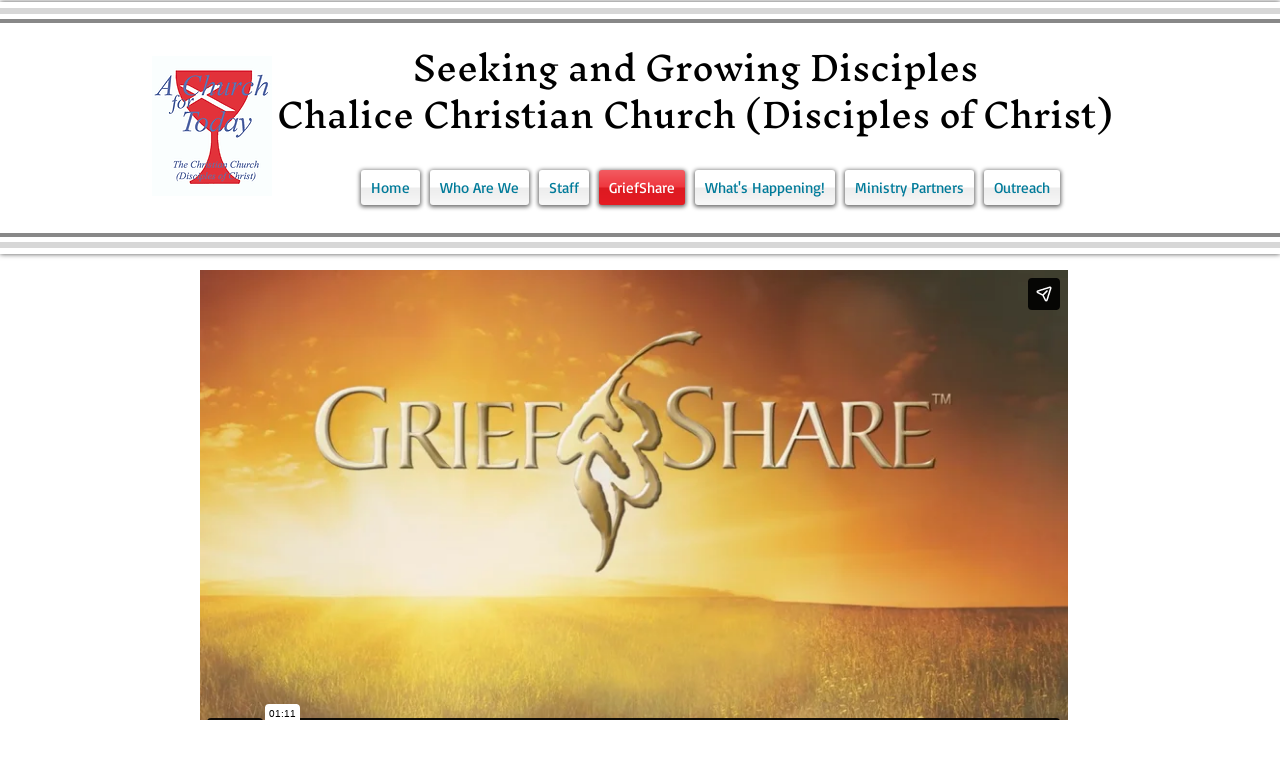

--- FILE ---
content_type: text/html; charset=UTF-8
request_url: https://player.vimeo.com/video/99829562?autoplay=false&muted=false&loop=false&byline=false&portrait=false&title=false
body_size: 6502
content:
<!DOCTYPE html>
<html lang="en">
<head>
  <meta charset="utf-8">
  <meta name="viewport" content="width=device-width,initial-scale=1,user-scalable=yes">
  
  <link rel="canonical" href="https://player.vimeo.com/video/99829562">
  <meta name="googlebot" content="noindex,indexifembedded">
  
  
  <title>What Is GriefShare? (S) - Customizable on Vimeo</title>
  <style>
      body, html, .player, .fallback {
          overflow: hidden;
          width: 100%;
          height: 100%;
          margin: 0;
          padding: 0;
      }
      .fallback {
          
              background-color: transparent;
          
      }
      .player.loading { opacity: 0; }
      .fallback iframe {
          position: fixed;
          left: 0;
          top: 0;
          width: 100%;
          height: 100%;
      }
  </style>
  <link rel="modulepreload" href="https://f.vimeocdn.com/p/4.46.6/js/player.module.js" crossorigin="anonymous">
  <link rel="modulepreload" href="https://f.vimeocdn.com/p/4.46.6/js/vendor.module.js" crossorigin="anonymous">
  <link rel="preload" href="https://f.vimeocdn.com/p/4.46.6/css/player.css" as="style">
</head>

<body>


<div class="vp-placeholder">
    <style>
        .vp-placeholder,
        .vp-placeholder-thumb,
        .vp-placeholder-thumb::before,
        .vp-placeholder-thumb::after {
            position: absolute;
            top: 0;
            bottom: 0;
            left: 0;
            right: 0;
        }
        .vp-placeholder {
            visibility: hidden;
            width: 100%;
            max-height: 100%;
            height: calc(720 / 1280 * 100vw);
            max-width: calc(1280 / 720 * 100vh);
            margin: auto;
        }
        .vp-placeholder-carousel {
            display: none;
            background-color: #000;
            position: absolute;
            left: 0;
            right: 0;
            bottom: -60px;
            height: 60px;
        }
    </style>

    

    
        <style>
            .vp-placeholder-thumb {
                overflow: hidden;
                width: 100%;
                max-height: 100%;
                margin: auto;
            }
            .vp-placeholder-thumb::before,
            .vp-placeholder-thumb::after {
                content: "";
                display: block;
                filter: blur(7px);
                margin: 0;
                background: url(https://i.vimeocdn.com/video/481896323-cfd4c08aca934a817942d2a89cb6d138e100baed93897ab1dc0f28dc9fa3600c-d?mw=80&q=85) 50% 50% / contain no-repeat;
            }
            .vp-placeholder-thumb::before {
                 
                margin: -30px;
            }
        </style>
    

    <div class="vp-placeholder-thumb"></div>
    <div class="vp-placeholder-carousel"></div>
    <script>function placeholderInit(t,h,d,s,n,o){var i=t.querySelector(".vp-placeholder"),v=t.querySelector(".vp-placeholder-thumb");if(h){var p=function(){try{return window.self!==window.top}catch(a){return!0}}(),w=200,y=415,r=60;if(!p&&window.innerWidth>=w&&window.innerWidth<y){i.style.bottom=r+"px",i.style.maxHeight="calc(100vh - "+r+"px)",i.style.maxWidth="calc("+n+" / "+o+" * (100vh - "+r+"px))";var f=t.querySelector(".vp-placeholder-carousel");f.style.display="block"}}if(d){var e=new Image;e.onload=function(){var a=n/o,c=e.width/e.height;if(c<=.95*a||c>=1.05*a){var l=i.getBoundingClientRect(),g=l.right-l.left,b=l.bottom-l.top,m=window.innerWidth/g*100,x=window.innerHeight/b*100;v.style.height="calc("+e.height+" / "+e.width+" * "+m+"vw)",v.style.maxWidth="calc("+e.width+" / "+e.height+" * "+x+"vh)"}i.style.visibility="visible"},e.src=s}else i.style.visibility="visible"}
</script>
    <script>placeholderInit(document,  false ,  true , "https://i.vimeocdn.com/video/481896323-cfd4c08aca934a817942d2a89cb6d138e100baed93897ab1dc0f28dc9fa3600c-d?mw=80\u0026q=85",  1280 ,  720 );</script>
</div>

<div id="player" class="player"></div>
<script>window.playerConfig = {"cdn_url":"https://f.vimeocdn.com","vimeo_api_url":"api.vimeo.com","request":{"files":{"dash":{"cdns":{"akfire_interconnect_quic":{"avc_url":"https://vod-adaptive-ak.vimeocdn.com/exp=1763179659~acl=%2F6be5103a-972a-4080-b895-b9e4f41b66fa%2Fpsid%3D42a22f64eac67b672a4e69603087bebb103d2074551a7c63bb9d590b58a01457%2F%2A~hmac=c612d5f27eed21b3769a5ac06bf90b8938a943a20b90fab31753ea6aae4d6736/6be5103a-972a-4080-b895-b9e4f41b66fa/psid=42a22f64eac67b672a4e69603087bebb103d2074551a7c63bb9d590b58a01457/v2/playlist/av/primary/playlist.json?omit=av1-hevc\u0026pathsig=8c953e4f~_nAIA0aX_sEOh42SFYgQVcJ82sWuM3DaRWpUtMu389Y\u0026r=dXM%3D\u0026rh=zn9JF","origin":"gcs","url":"https://vod-adaptive-ak.vimeocdn.com/exp=1763179659~acl=%2F6be5103a-972a-4080-b895-b9e4f41b66fa%2Fpsid%3D42a22f64eac67b672a4e69603087bebb103d2074551a7c63bb9d590b58a01457%2F%2A~hmac=c612d5f27eed21b3769a5ac06bf90b8938a943a20b90fab31753ea6aae4d6736/6be5103a-972a-4080-b895-b9e4f41b66fa/psid=42a22f64eac67b672a4e69603087bebb103d2074551a7c63bb9d590b58a01457/v2/playlist/av/primary/playlist.json?pathsig=8c953e4f~_nAIA0aX_sEOh42SFYgQVcJ82sWuM3DaRWpUtMu389Y\u0026r=dXM%3D\u0026rh=zn9JF"},"fastly_skyfire":{"avc_url":"https://skyfire.vimeocdn.com/1763179659-0xcec6919690fd7cbfac523ab10fe4d50b07d86ab7/6be5103a-972a-4080-b895-b9e4f41b66fa/psid=42a22f64eac67b672a4e69603087bebb103d2074551a7c63bb9d590b58a01457/v2/playlist/av/primary/playlist.json?omit=av1-hevc\u0026pathsig=8c953e4f~_nAIA0aX_sEOh42SFYgQVcJ82sWuM3DaRWpUtMu389Y\u0026r=dXM%3D\u0026rh=zn9JF","origin":"gcs","url":"https://skyfire.vimeocdn.com/1763179659-0xcec6919690fd7cbfac523ab10fe4d50b07d86ab7/6be5103a-972a-4080-b895-b9e4f41b66fa/psid=42a22f64eac67b672a4e69603087bebb103d2074551a7c63bb9d590b58a01457/v2/playlist/av/primary/playlist.json?pathsig=8c953e4f~_nAIA0aX_sEOh42SFYgQVcJ82sWuM3DaRWpUtMu389Y\u0026r=dXM%3D\u0026rh=zn9JF"}},"default_cdn":"akfire_interconnect_quic","separate_av":true,"streams":[{"profile":"112","id":"41d3d612-f352-48a0-bc98-805555ba953e","fps":30,"quality":"360p"},{"profile":"113","id":"9e9d7d4a-d642-4ab2-8f9a-c771646c78bc","fps":30,"quality":"720p"},{"profile":"116","id":"f277d2c2-5c28-43c7-b62b-c9ff463bfb0a","fps":30,"quality":"240p"}],"streams_avc":[{"profile":"113","id":"9e9d7d4a-d642-4ab2-8f9a-c771646c78bc","fps":30,"quality":"720p"},{"profile":"116","id":"f277d2c2-5c28-43c7-b62b-c9ff463bfb0a","fps":30,"quality":"240p"},{"profile":"112","id":"41d3d612-f352-48a0-bc98-805555ba953e","fps":30,"quality":"360p"}]},"hls":{"cdns":{"akfire_interconnect_quic":{"avc_url":"https://vod-adaptive-ak.vimeocdn.com/exp=1763179659~acl=%2F6be5103a-972a-4080-b895-b9e4f41b66fa%2Fpsid%3D42a22f64eac67b672a4e69603087bebb103d2074551a7c63bb9d590b58a01457%2F%2A~hmac=c612d5f27eed21b3769a5ac06bf90b8938a943a20b90fab31753ea6aae4d6736/6be5103a-972a-4080-b895-b9e4f41b66fa/psid=42a22f64eac67b672a4e69603087bebb103d2074551a7c63bb9d590b58a01457/v2/playlist/av/primary/playlist.m3u8?omit=av1-hevc-opus\u0026pathsig=8c953e4f~_CJheQLqYuzrXKCvtsro9R8wIEC52ed9MxYIOUW0pK0\u0026r=dXM%3D\u0026rh=zn9JF\u0026sf=fmp4","origin":"gcs","url":"https://vod-adaptive-ak.vimeocdn.com/exp=1763179659~acl=%2F6be5103a-972a-4080-b895-b9e4f41b66fa%2Fpsid%3D42a22f64eac67b672a4e69603087bebb103d2074551a7c63bb9d590b58a01457%2F%2A~hmac=c612d5f27eed21b3769a5ac06bf90b8938a943a20b90fab31753ea6aae4d6736/6be5103a-972a-4080-b895-b9e4f41b66fa/psid=42a22f64eac67b672a4e69603087bebb103d2074551a7c63bb9d590b58a01457/v2/playlist/av/primary/playlist.m3u8?omit=opus\u0026pathsig=8c953e4f~_CJheQLqYuzrXKCvtsro9R8wIEC52ed9MxYIOUW0pK0\u0026r=dXM%3D\u0026rh=zn9JF\u0026sf=fmp4"},"fastly_skyfire":{"avc_url":"https://skyfire.vimeocdn.com/1763179659-0xcec6919690fd7cbfac523ab10fe4d50b07d86ab7/6be5103a-972a-4080-b895-b9e4f41b66fa/psid=42a22f64eac67b672a4e69603087bebb103d2074551a7c63bb9d590b58a01457/v2/playlist/av/primary/playlist.m3u8?omit=av1-hevc-opus\u0026pathsig=8c953e4f~_CJheQLqYuzrXKCvtsro9R8wIEC52ed9MxYIOUW0pK0\u0026r=dXM%3D\u0026rh=zn9JF\u0026sf=fmp4","origin":"gcs","url":"https://skyfire.vimeocdn.com/1763179659-0xcec6919690fd7cbfac523ab10fe4d50b07d86ab7/6be5103a-972a-4080-b895-b9e4f41b66fa/psid=42a22f64eac67b672a4e69603087bebb103d2074551a7c63bb9d590b58a01457/v2/playlist/av/primary/playlist.m3u8?omit=opus\u0026pathsig=8c953e4f~_CJheQLqYuzrXKCvtsro9R8wIEC52ed9MxYIOUW0pK0\u0026r=dXM%3D\u0026rh=zn9JF\u0026sf=fmp4"}},"default_cdn":"akfire_interconnect_quic","separate_av":true},"progressive":[{"profile":"112","width":640,"height":360,"mime":"video/mp4","fps":30,"url":"https://vod-progressive-ak.vimeocdn.com/exp=1763179659~acl=%2Fvimeo-prod-skyfire-std-us%2F01%2F4965%2F3%2F99829562%2F267647043.mp4~hmac=ea554f8cf26729994b1b4bad3269ca0b14638da952c6712df44153f92e398bb8/vimeo-prod-skyfire-std-us/01/4965/3/99829562/267647043.mp4","cdn":"akamai_interconnect","quality":"360p","id":"41d3d612-f352-48a0-bc98-805555ba953e","origin":"gcs"},{"profile":"113","width":1280,"height":720,"mime":"video/mp4","fps":30,"url":"https://vod-progressive-ak.vimeocdn.com/exp=1763179659~acl=%2Fvimeo-transcode-storage-prod-us-west1-h264-720p%2F01%2F4965%2F3%2F99829562%2F267647046.mp4~hmac=73a01c4b355b412453c44ad293aed2b39e3d52f77905213b4eee79a442dd6b5f/vimeo-transcode-storage-prod-us-west1-h264-720p/01/4965/3/99829562/267647046.mp4","cdn":"akamai_interconnect","quality":"720p","id":"9e9d7d4a-d642-4ab2-8f9a-c771646c78bc","origin":"gcs"},{"profile":"116","width":480,"height":270,"mime":"video/mp4","fps":30,"url":"https://vod-progressive-ak.vimeocdn.com/exp=1763179659~acl=%2Fvimeo-prod-skyfire-std-us%2F01%2F4965%2F3%2F99829562%2F267655099.mp4~hmac=9bb1e929756fa9deed9ab68f10d24a283a57896c33b99922c0f3c86d0b979c0c/vimeo-prod-skyfire-std-us/01/4965/3/99829562/267655099.mp4","cdn":"akamai_interconnect","quality":"240p","id":"f277d2c2-5c28-43c7-b62b-c9ff463bfb0a","origin":"gcs"}]},"file_codecs":{"av1":[],"avc":["9e9d7d4a-d642-4ab2-8f9a-c771646c78bc","f277d2c2-5c28-43c7-b62b-c9ff463bfb0a","41d3d612-f352-48a0-bc98-805555ba953e"],"hevc":{"dvh1":[],"hdr":[],"sdr":[]}},"lang":"en","referrer":"https://www.chalicevb.org/greifshare-ministry","cookie_domain":".vimeo.com","signature":"ba8620271790a015a8aafb0a081bebe5","timestamp":1763176059,"expires":3600,"thumb_preview":{"url":"https://videoapi-sprites.vimeocdn.com/video-sprites/image/ef8f3f10-4dd6-4a4c-8be9-d07b2d03257e.0.jpeg?ClientID=sulu\u0026Expires=1763179659\u0026Signature=9ff57895bbcd8c7af6d796fda95fb6c77eddd895","height":2880,"width":4260,"frame_height":240,"frame_width":426,"columns":10,"frames":120},"currency":"USD","session":"dec8d00f6233c968fe8234f89ef4b195174fab9b1763176059","cookie":{"volume":1,"quality":null,"hd":0,"captions":null,"transcript":null,"captions_styles":{"color":null,"fontSize":null,"fontFamily":null,"fontOpacity":null,"bgOpacity":null,"windowColor":null,"windowOpacity":null,"bgColor":null,"edgeStyle":null},"audio_language":null,"audio_kind":null,"qoe_survey_vote":0,"languages_toast":0},"build":{"backend":"0e29ff0","js":"4.46.6"},"urls":{"js":"https://f.vimeocdn.com/p/4.46.6/js/player.js","js_base":"https://f.vimeocdn.com/p/4.46.6/js","js_module":"https://f.vimeocdn.com/p/4.46.6/js/player.module.js","js_vendor_module":"https://f.vimeocdn.com/p/4.46.6/js/vendor.module.js","locales_js":{"de-DE":"https://f.vimeocdn.com/p/4.46.6/js/player.de-DE.js","en":"https://f.vimeocdn.com/p/4.46.6/js/player.js","es":"https://f.vimeocdn.com/p/4.46.6/js/player.es.js","fr-FR":"https://f.vimeocdn.com/p/4.46.6/js/player.fr-FR.js","ja-JP":"https://f.vimeocdn.com/p/4.46.6/js/player.ja-JP.js","ko-KR":"https://f.vimeocdn.com/p/4.46.6/js/player.ko-KR.js","pt-BR":"https://f.vimeocdn.com/p/4.46.6/js/player.pt-BR.js","zh-CN":"https://f.vimeocdn.com/p/4.46.6/js/player.zh-CN.js"},"ambisonics_js":"https://f.vimeocdn.com/p/external/ambisonics.min.js","barebone_js":"https://f.vimeocdn.com/p/4.46.6/js/barebone.js","chromeless_js":"https://f.vimeocdn.com/p/4.46.6/js/chromeless.js","three_js":"https://f.vimeocdn.com/p/external/three.rvimeo.min.js","vuid_js":"https://f.vimeocdn.com/js_opt/modules/utils/vuid.min.js","hive_sdk":"https://f.vimeocdn.com/p/external/hive-sdk.js","hive_interceptor":"https://f.vimeocdn.com/p/external/hive-interceptor.js","proxy":"https://player.vimeo.com/static/proxy.html","css":"https://f.vimeocdn.com/p/4.46.6/css/player.css","chromeless_css":"https://f.vimeocdn.com/p/4.46.6/css/chromeless.css","fresnel":"https://arclight.vimeo.com/add/player-stats","player_telemetry_url":"https://arclight.vimeo.com/player-events","telemetry_base":"https://lensflare.vimeo.com"},"flags":{"plays":1,"dnt":0,"autohide_controls":0,"preload_video":"metadata_on_hover","qoe_survey_forced":0,"ai_widget":0,"ecdn_delta_updates":0,"disable_mms":0,"check_clip_skipping_forward":0},"country":"US","client":{"ip":"18.116.50.114"},"ab_tests":{},"atid":"1150600053.1763176059","ai_widget_signature":"cf40cbc0ca2746c759b17152e8b42ca0503d2515623cb9f653cc4b3ce9bd596c_1763179659","config_refresh_url":"https://player.vimeo.com/video/99829562/config/request?atid=1150600053.1763176059\u0026expires=3600\u0026referrer=https%3A%2F%2Fwww.chalicevb.org%2Fgreifshare-ministry\u0026session=dec8d00f6233c968fe8234f89ef4b195174fab9b1763176059\u0026signature=ba8620271790a015a8aafb0a081bebe5\u0026time=1763176059\u0026v=1"},"player_url":"player.vimeo.com","video":{"id":99829562,"title":"What Is GriefShare? (S) - Customizable","width":1280,"height":720,"duration":71,"url":"https://vimeo.com/99829562","share_url":"https://vimeo.com/99829562","embed_code":"\u003ciframe title=\"vimeo-player\" src=\"https://player.vimeo.com/video/99829562?h=04169b765d\" width=\"640\" height=\"360\" frameborder=\"0\" referrerpolicy=\"strict-origin-when-cross-origin\" allow=\"autoplay; fullscreen; picture-in-picture; clipboard-write; encrypted-media; web-share\"   allowfullscreen\u003e\u003c/iframe\u003e","default_to_hd":0,"privacy":"anybody","embed_permission":"public","thumbnail_url":"https://i.vimeocdn.com/video/481896323-cfd4c08aca934a817942d2a89cb6d138e100baed93897ab1dc0f28dc9fa3600c-d","owner":{"id":241355,"name":"Church Initiative","img":"https://i.vimeocdn.com/portrait/54218_60x60?sig=1b4baf2c6612b0933fe88db6b554eb315e90131b65b5ac4993988a7ee4b91634\u0026v=1\u0026region=us","img_2x":"https://i.vimeocdn.com/portrait/54218_60x60?sig=1b4baf2c6612b0933fe88db6b554eb315e90131b65b5ac4993988a7ee4b91634\u0026v=1\u0026region=us","url":"https://vimeo.com/churchinitiative","account_type":"enterprise"},"spatial":0,"live_event":null,"version":{"current":null,"available":[{"id":587373587,"file_id":267644874,"is_current":true}]},"unlisted_hash":null,"rating":{"id":3},"fps":30,"channel_layout":"stereo","ai":0,"locale":""},"user":{"id":0,"team_id":0,"team_origin_user_id":0,"account_type":"none","liked":0,"watch_later":0,"owner":0,"mod":0,"logged_in":0,"private_mode_enabled":0,"vimeo_api_client_token":"eyJhbGciOiJIUzI1NiIsInR5cCI6IkpXVCJ9.eyJzZXNzaW9uX2lkIjoiZGVjOGQwMGY2MjMzYzk2OGZlODIzNGY4OWVmNGIxOTUxNzRmYWI5YjE3NjMxNzYwNTkiLCJleHAiOjE3NjMxNzk2NTksImFwcF9pZCI6MTE4MzU5LCJzY29wZXMiOiJwdWJsaWMgc3RhdHMifQ.omjJIyhCA8qEdIZ9njzyJCnauK1MJaXwvwbS0DLgqMc"},"view":1,"vimeo_url":"vimeo.com","embed":{"audio_track":"","autoplay":0,"autopause":1,"dnt":0,"editor":0,"keyboard":1,"log_plays":1,"loop":0,"muted":0,"on_site":0,"texttrack":"","transparent":1,"outro":"beginning","playsinline":1,"quality":null,"player_id":"","api":null,"app_id":"","color":"00adef","color_one":"000000","color_two":"00adef","color_three":"ffffff","color_four":"000000","context":"embed.main","settings":{"auto_pip":1,"badge":0,"byline":0,"collections":0,"color":0,"force_color_one":0,"force_color_two":0,"force_color_three":0,"force_color_four":0,"embed":1,"fullscreen":1,"like":0,"logo":0,"playbar":1,"portrait":0,"pip":1,"share":1,"spatial_compass":0,"spatial_label":0,"speed":1,"title":0,"volume":1,"watch_later":0,"watch_full_video":1,"controls":1,"airplay":1,"audio_tracks":1,"chapters":1,"chromecast":1,"cc":1,"transcript":1,"quality":1,"play_button_position":0,"ask_ai":0,"skipping_forward":1,"debug_payload_collection_policy":"default"},"create_interactive":{"has_create_interactive":false,"viddata_url":""},"min_quality":null,"max_quality":null,"initial_quality":null,"prefer_mms":1}}</script>
<script>const fullscreenSupported="exitFullscreen"in document||"webkitExitFullscreen"in document||"webkitCancelFullScreen"in document||"mozCancelFullScreen"in document||"msExitFullscreen"in document||"webkitEnterFullScreen"in document.createElement("video");var isIE=checkIE(window.navigator.userAgent),incompatibleBrowser=!fullscreenSupported||isIE;window.noModuleLoading=!1,window.dynamicImportSupported=!1,window.isInIFrame=function(){try{return window.self!==window.top}catch(e){return!0}}(),!window.isInIFrame&&/twitter/i.test(navigator.userAgent)&&window.playerConfig.video.url&&(window.location=window.playerConfig.video.url),window.playerConfig.request.lang&&document.documentElement.setAttribute("lang",window.playerConfig.request.lang),window.loadScript=function(e){var n=document.getElementsByTagName("script")[0];n&&n.parentNode?n.parentNode.insertBefore(e,n):document.head.appendChild(e)},window.loadVUID=function(){if(!window.playerConfig.request.flags.dnt&&!window.playerConfig.embed.dnt){window._vuid=[["pid",window.playerConfig.request.session]];var e=document.createElement("script");e.async=!0,e.src=window.playerConfig.request.urls.vuid_js,window.loadScript(e)}},window.loadCSS=function(e,n){var i={cssDone:!1,startTime:new Date().getTime(),link:e.createElement("link")};return i.link.rel="stylesheet",i.link.href=n,e.getElementsByTagName("head")[0].appendChild(i.link),i.link.onload=function(){i.cssDone=!0},i},window.loadLegacyJS=function(e,n){if(incompatibleBrowser){var i=e.querySelector(".vp-placeholder");i&&i.parentNode&&i.parentNode.removeChild(i);let o=`/video/${window.playerConfig.video.id}/fallback`;window.playerConfig.request.referrer&&(o+=`?referrer=${window.playerConfig.request.referrer}`),n.innerHTML=`<div class="fallback"><iframe title="unsupported message" src="${o}" frameborder="0"></iframe></div>`}else{n.className="player loading";var t=window.loadCSS(e,window.playerConfig.request.urls.css),r=e.createElement("script"),a=!1;r.src=window.playerConfig.request.urls.js,window.loadScript(r),r["onreadystatechange"in r?"onreadystatechange":"onload"]=function(){!a&&(!this.readyState||this.readyState==="loaded"||this.readyState==="complete")&&(a=!0,playerObject=new VimeoPlayer(n,window.playerConfig,t.cssDone||{link:t.link,startTime:t.startTime}))},window.loadVUID()}};function checkIE(e){e=e&&e.toLowerCase?e.toLowerCase():"";function n(r){return r=r.toLowerCase(),new RegExp(r).test(e);return browserRegEx}var i=n("msie")?parseFloat(e.replace(/^.*msie (\d+).*$/,"$1")):!1,t=n("trident")?parseFloat(e.replace(/^.*trident\/(\d+)\.(\d+).*$/,"$1.$2"))+4:!1;return i||t}
</script>
<script nomodule>
  window.noModuleLoading = true;
  var playerEl = document.getElementById('player');
  window.loadLegacyJS(document, playerEl);
</script>
<script type="module">try{import("").catch(()=>{})}catch(t){}window.dynamicImportSupported=!0;
</script>
<script type="module">if(!window.dynamicImportSupported){if(!window.noModuleLoading){window.noModuleLoading=!0;var playerEl=document.getElementById("player");window.loadLegacyJS(document,playerEl)}var moduleScriptLoader=document.getElementById("js-module-block");moduleScriptLoader&&moduleScriptLoader.parentElement.removeChild(moduleScriptLoader)}
</script>
<script type="module" id="js-module-block">if(!window.noModuleLoading&&window.dynamicImportSupported){const n=document.getElementById("player"),e=window.loadCSS(document,window.playerConfig.request.urls.css);import(window.playerConfig.request.urls.js_module).then(function(o){new o.VimeoPlayer(n,window.playerConfig,e.cssDone||{link:e.link,startTime:e.startTime}),window.loadVUID()}).catch(function(o){throw/TypeError:[A-z ]+import[A-z ]+module/gi.test(o)&&window.loadLegacyJS(document,n),o})}
</script>

<script type="application/ld+json">{"embedUrl":"https://player.vimeo.com/video/99829562?h=04169b765d","thumbnailUrl":"https://i.vimeocdn.com/video/481896323-cfd4c08aca934a817942d2a89cb6d138e100baed93897ab1dc0f28dc9fa3600c-d?f=webp","name":"What Is GriefShare? (S) - Customizable","description":"This is \"What Is GriefShare? (S) - Customizable\" by \"Church Initiative\" on Vimeo, the home for high quality videos and the people who love them.","duration":"PT71S","uploadDate":"2014-07-03T08:46:56-04:00","@context":"https://schema.org/","@type":"VideoObject"}</script>

</body>
</html>
